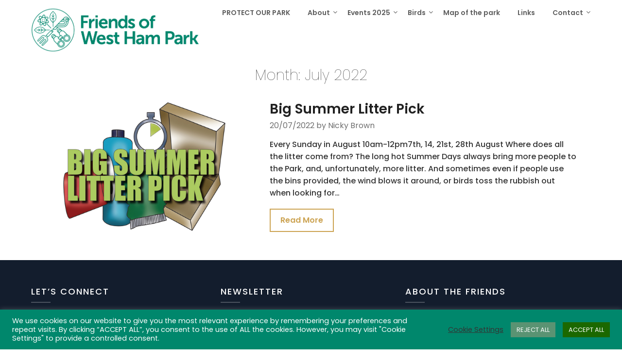

--- FILE ---
content_type: text/html; charset=UTF-8
request_url: https://friendsofwesthampark.co.uk/2022/07/
body_size: 11974
content:
<!doctype html>
<html lang="en-GB">
<head>
	<meta charset="UTF-8">
	<meta name="viewport" content="width=device-width, initial-scale=1">
	<link rel="profile" href="https://gmpg.org/xfn/11">
	<meta name='robots' content='noindex, follow' />

	<!-- This site is optimized with the Yoast SEO plugin v16.3 - https://yoast.com/wordpress/plugins/seo/ -->
	<title>July 2022 - Friends of West Ham Park</title>
	<meta property="og:locale" content="en_GB" />
	<meta property="og:type" content="website" />
	<meta property="og:title" content="July 2022 - Friends of West Ham Park" />
	<meta property="og:url" content="https://friendsofwesthampark.co.uk/2022/07/" />
	<meta property="og:site_name" content="Friends of West Ham Park" />
	<meta property="og:image" content="https://friendsofwesthampark.co.uk/wp-content/uploads/2021/05/wren.jpg" />
	<meta property="og:image:width" content="2500" />
	<meta property="og:image:height" content="1120" />
	<meta name="twitter:card" content="summary_large_image" />
	<script type="application/ld+json" class="yoast-schema-graph">{"@context":"https://schema.org","@graph":[{"@type":"Organization","@id":"https://friendsofwesthampark.co.uk/#organization","name":"Friends of West Ham Park","url":"https://friendsofwesthampark.co.uk/","sameAs":["https://www.facebook.com/FriendsOfWestHamPark","https://www.instagram.com/fwhp_e9/"],"logo":{"@type":"ImageObject","@id":"https://friendsofwesthampark.co.uk/#logo","inLanguage":"en-GB","url":"https://friendsofwesthampark.co.uk/wp-content/uploads/2021/05/FWHP-logo-wide-green-website-2.png","contentUrl":"https://friendsofwesthampark.co.uk/wp-content/uploads/2021/05/FWHP-logo-wide-green-website-2.png","width":725,"height":203,"caption":"Friends of West Ham Park"},"image":{"@id":"https://friendsofwesthampark.co.uk/#logo"}},{"@type":"WebSite","@id":"https://friendsofwesthampark.co.uk/#website","url":"https://friendsofwesthampark.co.uk/","name":"Friends of West Ham Park","description":"","publisher":{"@id":"https://friendsofwesthampark.co.uk/#organization"},"potentialAction":[{"@type":"SearchAction","target":"https://friendsofwesthampark.co.uk/?s={search_term_string}","query-input":"required name=search_term_string"}],"inLanguage":"en-GB"},{"@type":"CollectionPage","@id":"https://friendsofwesthampark.co.uk/2022/07/#webpage","url":"https://friendsofwesthampark.co.uk/2022/07/","name":"July 2022 - Friends of West Ham Park","isPartOf":{"@id":"https://friendsofwesthampark.co.uk/#website"},"breadcrumb":{"@id":"https://friendsofwesthampark.co.uk/2022/07/#breadcrumb"},"inLanguage":"en-GB","potentialAction":[{"@type":"ReadAction","target":["https://friendsofwesthampark.co.uk/2022/07/"]}]},{"@type":"BreadcrumbList","@id":"https://friendsofwesthampark.co.uk/2022/07/#breadcrumb","itemListElement":[{"@type":"ListItem","position":1,"item":{"@type":"WebPage","@id":"https://friendsofwesthampark.co.uk/","url":"https://friendsofwesthampark.co.uk/","name":"Home"}},{"@type":"ListItem","position":2,"item":{"@id":"https://friendsofwesthampark.co.uk/2022/07/#webpage"}}]}]}</script>
	<!-- / Yoast SEO plugin. -->


<link rel='dns-prefetch' href='//www.googletagmanager.com' />
<link rel='dns-prefetch' href='//fonts.googleapis.com' />
<link rel='dns-prefetch' href='//s.w.org' />
<link rel="alternate" type="application/rss+xml" title="Friends of West Ham Park &raquo; Feed" href="https://friendsofwesthampark.co.uk/feed/" />
<link rel="alternate" type="application/rss+xml" title="Friends of West Ham Park &raquo; Comments Feed" href="https://friendsofwesthampark.co.uk/comments/feed/" />
		<script type="text/javascript">
			window._wpemojiSettings = {"baseUrl":"https:\/\/s.w.org\/images\/core\/emoji\/13.0.1\/72x72\/","ext":".png","svgUrl":"https:\/\/s.w.org\/images\/core\/emoji\/13.0.1\/svg\/","svgExt":".svg","source":{"concatemoji":"https:\/\/friendsofwesthampark.co.uk\/wp-includes\/js\/wp-emoji-release.min.js?ver=5.7.14"}};
			!function(e,a,t){var n,r,o,i=a.createElement("canvas"),p=i.getContext&&i.getContext("2d");function s(e,t){var a=String.fromCharCode;p.clearRect(0,0,i.width,i.height),p.fillText(a.apply(this,e),0,0);e=i.toDataURL();return p.clearRect(0,0,i.width,i.height),p.fillText(a.apply(this,t),0,0),e===i.toDataURL()}function c(e){var t=a.createElement("script");t.src=e,t.defer=t.type="text/javascript",a.getElementsByTagName("head")[0].appendChild(t)}for(o=Array("flag","emoji"),t.supports={everything:!0,everythingExceptFlag:!0},r=0;r<o.length;r++)t.supports[o[r]]=function(e){if(!p||!p.fillText)return!1;switch(p.textBaseline="top",p.font="600 32px Arial",e){case"flag":return s([127987,65039,8205,9895,65039],[127987,65039,8203,9895,65039])?!1:!s([55356,56826,55356,56819],[55356,56826,8203,55356,56819])&&!s([55356,57332,56128,56423,56128,56418,56128,56421,56128,56430,56128,56423,56128,56447],[55356,57332,8203,56128,56423,8203,56128,56418,8203,56128,56421,8203,56128,56430,8203,56128,56423,8203,56128,56447]);case"emoji":return!s([55357,56424,8205,55356,57212],[55357,56424,8203,55356,57212])}return!1}(o[r]),t.supports.everything=t.supports.everything&&t.supports[o[r]],"flag"!==o[r]&&(t.supports.everythingExceptFlag=t.supports.everythingExceptFlag&&t.supports[o[r]]);t.supports.everythingExceptFlag=t.supports.everythingExceptFlag&&!t.supports.flag,t.DOMReady=!1,t.readyCallback=function(){t.DOMReady=!0},t.supports.everything||(n=function(){t.readyCallback()},a.addEventListener?(a.addEventListener("DOMContentLoaded",n,!1),e.addEventListener("load",n,!1)):(e.attachEvent("onload",n),a.attachEvent("onreadystatechange",function(){"complete"===a.readyState&&t.readyCallback()})),(n=t.source||{}).concatemoji?c(n.concatemoji):n.wpemoji&&n.twemoji&&(c(n.twemoji),c(n.wpemoji)))}(window,document,window._wpemojiSettings);
		</script>
		<style type="text/css">
img.wp-smiley,
img.emoji {
	display: inline !important;
	border: none !important;
	box-shadow: none !important;
	height: 1em !important;
	width: 1em !important;
	margin: 0 .07em !important;
	vertical-align: -0.1em !important;
	background: none !important;
	padding: 0 !important;
}
</style>
	<link rel='stylesheet' id='wp-block-library-css'  href='https://friendsofwesthampark.co.uk/wp-includes/css/dist/block-library/style.min.css?ver=5.7.14' type='text/css' media='all' />
<link rel='stylesheet' id='cookie-law-info-css'  href='https://friendsofwesthampark.co.uk/wp-content/plugins/cookie-law-info/public/css/cookie-law-info-public.css?ver=2.0.2' type='text/css' media='all' />
<link rel='stylesheet' id='cookie-law-info-gdpr-css'  href='https://friendsofwesthampark.co.uk/wp-content/plugins/cookie-law-info/public/css/cookie-law-info-gdpr.css?ver=2.0.2' type='text/css' media='all' />
<link rel='stylesheet' id='tt-easy-google-fonts-css'  href='https://fonts.googleapis.com/css?family=Poppins%3A500%2C100&#038;subset=latin%2Call&#038;ver=5.7.14' type='text/css' media='all' />
<link rel='stylesheet' id='influencers-blog-parent-style-css'  href='https://friendsofwesthampark.co.uk/wp-content/themes/draftly/style.css?ver=5.7.14' type='text/css' media='all' />
<link rel='stylesheet' id='influencers-blog-google-fonts-css'  href='//fonts.googleapis.com/css?family=Poppins%3A400%2C500%2C600&#038;ver=5.7.14' type='text/css' media='all' />
<link rel='stylesheet' id='font-awesome-css'  href='https://friendsofwesthampark.co.uk/wp-content/themes/draftly/css/font-awesome.min.css?ver=5.7.14' type='text/css' media='all' />
<link rel='stylesheet' id='draftly-style-css'  href='https://friendsofwesthampark.co.uk/wp-content/themes/influencers-blog/style.css?ver=5.7.14' type='text/css' media='all' />
<link rel='stylesheet' id='draftly-google-fonts-css'  href='//fonts.googleapis.com/css?family=Lato%3A300%2C400%2C700&#038;ver=5.7.14' type='text/css' media='all' />
<script type='text/javascript' src='https://friendsofwesthampark.co.uk/wp-includes/js/jquery/jquery.min.js?ver=3.5.1' id='jquery-core-js'></script>
<script type='text/javascript' src='https://friendsofwesthampark.co.uk/wp-includes/js/jquery/jquery-migrate.min.js?ver=3.3.2' id='jquery-migrate-js'></script>
<script type='text/javascript' id='cookie-law-info-js-extra'>
/* <![CDATA[ */
var Cli_Data = {"nn_cookie_ids":[],"cookielist":[],"non_necessary_cookies":[],"ccpaEnabled":"","ccpaRegionBased":"","ccpaBarEnabled":"","strictlyEnabled":["necessary","obligatoire"],"ccpaType":"gdpr","js_blocking":"1","custom_integration":"","triggerDomRefresh":"","secure_cookies":""};
var cli_cookiebar_settings = {"animate_speed_hide":"500","animate_speed_show":"500","background":"#00876c","border":"#b1a6a6c2","border_on":"","button_1_button_colour":"#000000","button_1_button_hover":"#000000","button_1_link_colour":"#fff","button_1_as_button":"1","button_1_new_win":"","button_2_button_colour":"#333","button_2_button_hover":"#292929","button_2_link_colour":"#444","button_2_as_button":"","button_2_hidebar":"","button_3_button_colour":"#5a9373","button_3_button_hover":"#48765c","button_3_link_colour":"#ffffff","button_3_as_button":"1","button_3_new_win":"","button_4_button_colour":"#000","button_4_button_hover":"#000000","button_4_link_colour":"#333333","button_4_as_button":"","button_7_button_colour":"#1b6800","button_7_button_hover":"#165300","button_7_link_colour":"#fff","button_7_as_button":"1","button_7_new_win":"","font_family":"inherit","header_fix":"","notify_animate_hide":"1","notify_animate_show":"1","notify_div_id":"#cookie-law-info-bar","notify_position_horizontal":"right","notify_position_vertical":"bottom","scroll_close":"","scroll_close_reload":"","accept_close_reload":"","reject_close_reload":"","showagain_tab":"","showagain_background":"#fff","showagain_border":"#000","showagain_div_id":"#cookie-law-info-again","showagain_x_position":"100px","text":"#ffffff","show_once_yn":"","show_once":"10000","logging_on":"","as_popup":"","popup_overlay":"1","bar_heading_text":"","cookie_bar_as":"banner","popup_showagain_position":"bottom-right","widget_position":"left"};
var log_object = {"ajax_url":"https:\/\/friendsofwesthampark.co.uk\/wp-admin\/admin-ajax.php"};
/* ]]> */
</script>
<script type='text/javascript' src='https://friendsofwesthampark.co.uk/wp-content/plugins/cookie-law-info/public/js/cookie-law-info-public.js?ver=2.0.2' id='cookie-law-info-js'></script>
<script type='text/javascript' src='https://www.googletagmanager.com/gtag/js?id=UA-192603887-1' id='google_gtagjs-js' async></script>
<script type='text/javascript' id='google_gtagjs-js-after'>
window.dataLayer = window.dataLayer || [];function gtag(){dataLayer.push(arguments);}
gtag('set', 'linker', {"domains":["friendsofwesthampark.co.uk"]} );
gtag("js", new Date());
gtag("set", "developer_id.dZTNiMT", true);
gtag("config", "UA-192603887-1", {"anonymize_ip":true});
</script>
<link rel="https://api.w.org/" href="https://friendsofwesthampark.co.uk/wp-json/" /><link rel="EditURI" type="application/rsd+xml" title="RSD" href="https://friendsofwesthampark.co.uk/xmlrpc.php?rsd" />
<link rel="wlwmanifest" type="application/wlwmanifest+xml" href="https://friendsofwesthampark.co.uk/wp-includes/wlwmanifest.xml" /> 
<meta name="generator" content="WordPress 5.7.14" />
<meta name="generator" content="Site Kit by Google 1.33.0" />
		<style type="text/css">
		body, .site, .swidgets-wrap h3, .post-data-text { background: ; }
		.site-title a, .site-description { color: ; }
		.sheader { background-color:  !important; }
		.main-navigation ul li a, .main-navigation ul li .sub-arrow, .super-menu .toggle-mobile-menu,.toggle-mobile-menu:before, .mobile-menu-active .smenu-hide { color: ; }
		#smobile-menu.show .main-navigation ul ul.children.active, #smobile-menu.show .main-navigation ul ul.sub-menu.active, #smobile-menu.show .main-navigation ul li, .smenu-hide.toggle-mobile-menu.menu-toggle, #smobile-menu.show .main-navigation ul li, .primary-menu ul li ul.children li, .primary-menu ul li ul.sub-menu li, .primary-menu .pmenu, .super-menu { border-color: ; border-bottom-color: ; }
		#secondary .widget h3, #secondary .widget h3 a, #secondary .widget h4, #secondary .widget h1, #secondary .widget h2, #secondary .widget h5, #secondary .widget h6, #secondary .widget h4 a { color: ; }
		#secondary .widget a, #secondary a, #secondary .widget li a , #secondary span.sub-arrow{ color: ; }
		#secondary, #secondary .widget, #secondary .widget p, #secondary .widget li, .widget time.rpwe-time.published { color: ; }
		#secondary .swidgets-wrap, #secondary .widget ul li, .featured-sidebar .search-field, #secondary .sidebar-headline-wrapper { border-color: ; }
		.site-info, .footer-column-three input.search-submit, .footer-column-three p, .footer-column-three li, .footer-column-three td, .footer-column-three th, .footer-column-three caption { color: #afafaf; }
		.footer-column-three h3, .footer-column-three h4, .footer-column-three h5, .footer-column-three h6, .footer-column-three h1, .footer-column-three h2, .footer-column-three h4, .footer-column-three h3 a { color: ; }
		.footer-column-three a, .footer-column-three li a, .footer-column-three .widget a, .footer-column-three .sub-arrow { color: ; }
		.footer-column-three h3:after { background: ; }
		.site-info, .widget ul li, .footer-column-three input.search-field, .footer-column-three input.search-submit { border-color: ; }
		.site-footer { background-color: ; }
		.content-wrapper h2.entry-title a, .content-wrapper h2.entry-title a:hover, .content-wrapper h2.entry-title a:active, .content-wrapper h2.entry-title a:focus, .archive .page-header h1, .blogposts-list h2 a, .blogposts-list h2 a:hover, .blogposts-list h2 a:active, .search-results h1.page-title { color: ; }
		.blogposts-list .post-data-text, .blogposts-list .post-data-text a, .blogposts-list .content-wrapper .post-data-text *{ color: ; }
		.blogposts-list p { color: ; }
		.page-numbers li a, .blogposts-list .blogpost-button, a.continuereading, .page-numbers.current, span.page-numbers.dots { background: ; }
		.page-numbers li a, .blogposts-list .blogpost-button, span.page-numbers.dots, .page-numbers.current, .page-numbers li a:hover, a.continuereading { color: ; }
		.archive .page-header h1, .search-results h1.page-title, .blogposts-list.fbox, span.page-numbers.dots, .page-numbers li a, .page-numbers.current { border-color: ; }
		.blogposts-list .post-data-divider { background: ; }
		.page .comments-area .comment-author, .page .comments-area .comment-author a, .page .comments-area .comments-title, .page .content-area h1, .page .content-area h2, .page .content-area h3, .page .content-area h4, .page .content-area h5, .page .content-area h6, .page .content-area th, .single  .comments-area .comment-author, .single .comments-area .comment-author a, .single .comments-area .comments-title, .single .content-area h1, .single .content-area h2, .single .content-area h3, .single .content-area h4, .single .content-area h5, .single .content-area h6, .single .content-area th, .search-no-results h1, .error404 h1 { color: #00876c; }
		.single .post-data-text, .page .post-data-text, .page .post-data-text a, .single .post-data-text a, .comments-area .comment-meta .comment-metadata a, .single .post-data-text * { color: ; }
		.page .content-area p, .page article, .page .content-area table, .page .content-area dd, .page .content-area dt, .page .content-area address, .page .content-area .entry-content, .page .content-area li, .page .content-area ol, .single .content-area p, .single article, .single .content-area table, .single .content-area dd, .single .content-area dt, .single .content-area address, .single .entry-content, .single .content-area li, .single .content-area ol, .search-no-results .page-content p { color: ; }
		.single .entry-content a, .page .entry-content a, .comment-content a, .comments-area .reply a, .logged-in-as a, .comments-area .comment-respond a { color: ; }
		.single-post-nav a, .comments-area p.form-submit input { background: ; }
		.error404 .page-content p, .error404 input.search-submit, .search-no-results input.search-submit { color: ; }
		.page .comments-area, .page article.fbox, .page article tr, .page .comments-area ol.comment-list ol.children li, .page .comments-area ol.comment-list .comment, .single .comments-area, .single article.fbox, .single article tr, .comments-area ol.comment-list ol.children li, .comments-area ol.comment-list .comment, .error404 main#main, .error404 .search-form label, .search-no-results .search-form label, .error404 input.search-submit, .search-no-results input.search-submit, .error404 main#main, .search-no-results section.fbox.no-results.not-found{ border-color: ; }
		.single .post-data-divider, .page .post-data-divider { background: ; }
		.single-post-nav a, .single .comments-area p.form-submit input, .page .comments-area p.form-submit input { color: ; }
		.bottom-header-wrapper { padding-top: px; }
		.bottom-header-wrapper { padding-bottom: px; }
		.bottom-header-wrapper { background: ; }
		.bottom-header-wrapper *, .bottom-header-wrapper a{ color: ; }
		.bottom-header-wrapper *{ fill: ; }
		.header-widget a, .header-widget li a, .header-widget i.fa { color: ; }
		.header-widget, .header-widget p, .header-widget li, .header-widget .textwidget { color: ; }
		.header-widget .widget-title, .header-widget h1, .header-widget h3, .header-widget h2, .header-widget h4, .header-widget h5, .header-widget h6{ color: ; }
		.header-widget.swidgets-wrap, .header-widget ul li, .header-widget .search-field { border-color: ; }
		.bottom-header-title, .bottom-header-paragraph, .readmore-header a { color: ; }
		.readmore-header svg { fill: ; }
		#secondary .widget-title-lines:after, #secondary .widget-title-lines:before { background: ; }
		.header-widgets-wrapper{ background: ; }
		.top-nav-wrapper, .primary-menu .pmenu, .super-menu, #smobile-menu, .primary-menu ul li ul.children, .primary-menu ul li ul.sub-menu { background-color: ; }
		#secondary .swidgets-wrap{ background: ; }
		#secondary .swidget { border-color: ; }
		.archive article.fbox, .search-results article.fbox, .blog article.fbox { background: ; }
		.comments-area, .single article.fbox, .page article.fbox { background: ; }
.read-more-blogfeed a{ color: ; }



				aside#secondary {display:none;}
		.featured-content {width:100%;margin-right:0;max-width:100%;}
		.bottom-header-text {display:none;}
		</style>
				<style type="text/css">


	.site-title a,
		.site-description,
		.logofont {
			color: #fff;
		}

	
		https://friendsofwesthampark.co.uk/wp-content/uploads/2021/05/Leaves-2021-05-04-17.06.53-copy.jpg"
				.site-title a,
		.site-description {
			color: #fff;
		}
				</style>
		<link rel="icon" href="https://friendsofwesthampark.co.uk/wp-content/uploads/2021/05/cropped-FWHP-logo-round-green-32x32.png" sizes="32x32" />
<link rel="icon" href="https://friendsofwesthampark.co.uk/wp-content/uploads/2021/05/cropped-FWHP-logo-round-green-192x192.png" sizes="192x192" />
<link rel="apple-touch-icon" href="https://friendsofwesthampark.co.uk/wp-content/uploads/2021/05/cropped-FWHP-logo-round-green-180x180.png" />
<meta name="msapplication-TileImage" content="https://friendsofwesthampark.co.uk/wp-content/uploads/2021/05/cropped-FWHP-logo-round-green-270x270.png" />
<style id="tt-easy-google-font-styles" type="text/css">p { font-family: 'Poppins'; font-style: normal; font-weight: 500; }
h1 { font-family: 'Poppins'; font-style: normal; font-weight: 100; }
h2 { font-family: 'Poppins'; font-style: normal; font-weight: 100; }
h3 { font-family: 'Poppins'; font-style: normal; font-weight: 100; }
h4 { font-family: 'Poppins'; font-style: normal; font-weight: 100; }
h5 { font-family: 'Poppins'; font-style: normal; font-weight: 100; }
h6 { font-family: 'Poppins'; font-style: normal; font-weight: 100; }
</style>
		<style type="text/css">
						.blogposts-list .content-wrapper span.post-author-info{ color: ; }

			body, .site, .swidgets-wrap h3, .post-data-text { background: ; }
			.site-title a, .site-description { color: ; }
			.sheader { background-color:  !important; }
			.main-navigation ul li a, .main-navigation ul li .sub-arrow, .super-menu .toggle-mobile-menu,.toggle-mobile-menu:before, .mobile-menu-active .smenu-hide { color: ; }
			#smobile-menu.show .main-navigation ul ul.children.active, #smobile-menu.show .main-navigation ul ul.sub-menu.active, #smobile-menu.show .main-navigation ul li, .smenu-hide.toggle-mobile-menu.menu-toggle, #smobile-menu.show .main-navigation ul li, .primary-menu ul li ul.children li, .primary-menu ul li ul.sub-menu li, .primary-menu .pmenu, .super-menu { border-color: ; border-bottom-color: ; }
			#secondary .widget h3, #secondary .widget h3 a, #secondary .widget h4, #secondary .widget h1, #secondary .widget h2, #secondary .widget h5, #secondary .widget h6, #secondary .widget h4 a { color: ; }
			#secondary .widget a, #secondary a, #secondary .widget li a , #secondary span.sub-arrow{ color: ; }
			#secondary, #secondary .widget, #secondary .widget p, #secondary .widget li, .widget time.rpwe-time.published { color: ; }
			#secondary .swidgets-wrap, #secondary .widget ul li, .featured-sidebar .search-field, #secondary .sidebar-headline-wrapper { border-color: ; }
			.site-info, .footer-column-three input.search-submit, .footer-column-three p, .footer-column-three li, .footer-column-three td, .footer-column-three th, .footer-column-three caption { color: #afafaf; }
			.footer-column-three h3, .footer-column-three h4, .footer-column-three h5, .footer-column-three h6, .footer-column-three h1, .footer-column-three h2, .footer-column-three h4, .footer-column-three h3 a { color: ; }
			.footer-column-three a, .footer-column-three li a, .footer-column-three .widget a, .footer-column-three .sub-arrow { color: ; }
			.footer-column-three h3:after { background: ; }
			.site-info, .widget ul li, .footer-column-three input.search-field, .footer-column-three input.search-submit { border-color: ; }
			.site-footer { background-color: ; }
			.content-wrapper h2.entry-title a, .content-wrapper h2.entry-title a:hover, .content-wrapper h2.entry-title a:active, .content-wrapper h2.entry-title a:focus, .archive .page-header h1, .blogposts-list h2 a, .blogposts-list h2 a:hover, .blogposts-list h2 a:active, .search-results h1.page-title { color: ; }
			.blogposts-list .post-data-text, .blogposts-list .post-data-text a, .blogposts-list .content-wrapper .post-data-text *{ color: ; }
			.blogposts-list p { color: ; }
			.page-numbers li a, .blogposts-list .blogpost-button, a.continuereading, .page-numbers.current, span.page-numbers.dots { background: ; }
			.page-numbers li a, .blogposts-list .blogpost-button, span.page-numbers.dots, .page-numbers.current, .page-numbers li a:hover, a.continuereading { color: ; }
			.archive .page-header h1, .search-results h1.page-title, .blogposts-list.fbox, span.page-numbers.dots, .page-numbers li a, .page-numbers.current { border-color: ; }
			.blogposts-list .post-data-divider { background: ; }
			.page .comments-area .comment-author, .page .comments-area .comment-author a, .page .comments-area .comments-title, .page .content-area h1, .page .content-area h2, .page .content-area h3, .page .content-area h4, .page .content-area h5, .page .content-area h6, .page .content-area th, .single  .comments-area .comment-author, .single .comments-area .comment-author a, .single .comments-area .comments-title, .single .content-area h1, .single .content-area h2, .single .content-area h3, .single .content-area h4, .single .content-area h5, .single .content-area h6, .single .content-area th, .search-no-results h1, .error404 h1 { color: #00876c; }
			.single .post-data-text, .page .post-data-text, .page .post-data-text a, .single .post-data-text a, .comments-area .comment-meta .comment-metadata a, .single .post-data-text * { color: ; }
			.page .content-area p, .page article, .page .content-area table, .page .content-area dd, .page .content-area dt, .page .content-area address, .page .content-area .entry-content, .page .content-area li, .page .content-area ol, .single .content-area p, .single article, .single .content-area table, .single .content-area dd, .single .content-area dt, .single .content-area address, .single .entry-content, .single .content-area li, .single .content-area ol, .search-no-results .page-content p { color: ; }
			.single .entry-content a, .page .entry-content a, .comment-content a, .comments-area .reply a, .logged-in-as a, .comments-area .comment-respond a { color: ; }
			.comments-area p.form-submit input { background: ; }
			.error404 .page-content p, .error404 input.search-submit, .search-no-results input.search-submit { color: ; }
			.page .comments-area, .page article.fbox, .page article tr, .page .comments-area ol.comment-list ol.children li, .page .comments-area ol.comment-list .comment, .single .comments-area, .single article.fbox, .single article tr, .comments-area ol.comment-list ol.children li, .comments-area ol.comment-list .comment, .error404 main#main, .error404 .search-form label, .search-no-results .search-form label, .error404 input.search-submit, .search-no-results input.search-submit, .error404 main#main, .search-no-results section.fbox.no-results.not-found{ border-color: ; }
			.single .post-data-divider, .page .post-data-divider { background: ; }
			.single .comments-area p.form-submit input, .page .comments-area p.form-submit input { color: ; }
			.bottom-header-wrapper { padding-top: px; }
			.bottom-header-wrapper { padding-bottom: px; }
			.bottom-header-wrapper { background: ; }
			.bottom-header-wrapper *, .bottom-header-wrapper a{ color: ; }
			.bottom-header-wrapper *{ fill: ; }
			.header-widget a, .header-widget li a, .header-widget i.fa { color: ; }
			.header-widget, .header-widget p, .header-widget li, .header-widget .textwidget { color: ; }
			.header-widget .widget-title, .header-widget h1, .header-widget h3, .header-widget h2, .header-widget h4, .header-widget h5, .header-widget h6{ color: ; }
			.header-widget.swidgets-wrap, .header-widget ul li, .header-widget .search-field { border-color: ; }
			.bottom-header-title, .bottom-header-paragraph, .readmore-header a { color: #fff; }
			.readmore-header svg { fill: #fff; }
			#secondary .widget-title-lines:after, #secondary .widget-title-lines:before { background: ; }
			.header-widgets-wrapper{ background: ; }
			.top-nav-wrapper, .primary-menu .pmenu, .super-menu, #smobile-menu, .primary-menu ul li ul.children, .primary-menu ul li ul.sub-menu { background-color: ; }
			#secondary .swidgets-wrap{ background: ; }
			#secondary .swidget { border-color: ; }
			.archive article.fbox, .search-results article.fbox, .blog article.fbox { background: ; }
			.comments-area, .single article.fbox, .page article.fbox { background: ; }
			.read-more-blogfeed a{ color: ; }
							aside#secondary {display:none;}
				.featured-content {width:100%;margin-right:0;max-width:100%;}
										.bottom-header-text {display:none;}
					</style>
	</head>

<body class="archive date wp-custom-logo hfeed header-image">
	<div id="page" class="site">


		

		<!--Nav start-->
		<header id="masthead" class="sheader site-header clearfix">
			<nav id="primary-site-navigation" class="primary-menu main-navigation clearfix">

				<a href="#" id="pull" class="smenu-hide toggle-mobile-menu menu-toggle" aria-controls="secondary-menu" aria-expanded="false">Menu</a>
				<div class="top-nav-wrapper">
					<div class="content-wrap">
						<div class="logo-container"> 

															<a href="https://friendsofwesthampark.co.uk/" class="custom-logo-link" rel="home"><img width="725" height="203" src="https://friendsofwesthampark.co.uk/wp-content/uploads/2021/05/FWHP-logo-wide-green-website-2.png" class="custom-logo" alt="Friends of West Ham Park" srcset="https://friendsofwesthampark.co.uk/wp-content/uploads/2021/05/FWHP-logo-wide-green-website-2.png 725w, https://friendsofwesthampark.co.uk/wp-content/uploads/2021/05/FWHP-logo-wide-green-website-2-300x84.png 300w" sizes="(max-width: 725px) 100vw, 725px" /></a>													</div>
						<div class="center-main-menu">
							<div class="menu-menu-1-container"><ul id="primary-menu" class="pmenu"><li id="menu-item-600" class="menu-item menu-item-type-post_type menu-item-object-page menu-item-600"><a href="https://friendsofwesthampark.co.uk/protect-our-park/">PROTECT OUR PARK</a></li>
<li id="menu-item-54" class="menu-item menu-item-type-post_type menu-item-object-page menu-item-has-children menu-item-54"><a href="https://friendsofwesthampark.co.uk/about-the-friends/">About</a>
<ul class="sub-menu">
	<li id="menu-item-84" class="menu-item menu-item-type-post_type menu-item-object-page menu-item-has-children menu-item-84"><a href="https://friendsofwesthampark.co.uk/friends-meetings/">Friends’ meetings</a>
	<ul class="sub-menu">
		<li id="menu-item-351" class="menu-item menu-item-type-post_type menu-item-object-page menu-item-351"><a href="https://friendsofwesthampark.co.uk/thursday-25th-march-2021/">Minutes from our latest Meeting</a></li>
		<li id="menu-item-362" class="menu-item menu-item-type-post_type menu-item-object-page menu-item-362"><a href="https://friendsofwesthampark.co.uk/minutes-from-previous-meetings/">Minutes from Previous Meetings</a></li>
	</ul>
</li>
	<li id="menu-item-62" class="menu-item menu-item-type-post_type menu-item-object-page menu-item-62"><a href="https://friendsofwesthampark.co.uk/join-the-friends/">Join the Friends</a></li>
	<li id="menu-item-476" class="menu-item menu-item-type-post_type menu-item-object-page menu-item-476"><a href="https://friendsofwesthampark.co.uk/constitution-v2/">Constitution</a></li>
</ul>
</li>
<li id="menu-item-71" class="menu-item menu-item-type-post_type menu-item-object-page menu-item-has-children menu-item-71"><a href="https://friendsofwesthampark.co.uk/events/">Events 2025</a>
<ul class="sub-menu">
	<li id="menu-item-83" class="menu-item menu-item-type-post_type menu-item-object-page menu-item-83"><a href="https://friendsofwesthampark.co.uk/dr-fothergills-exhibition/">Dr Fothergill’s exhibition</a></li>
	<li id="menu-item-313" class="menu-item menu-item-type-post_type menu-item-object-page menu-item-313"><a href="https://friendsofwesthampark.co.uk/bat-walks/">Bat Walks</a></li>
	<li id="menu-item-333" class="menu-item menu-item-type-post_type menu-item-object-page menu-item-333"><a href="https://friendsofwesthampark.co.uk/litter-picking/">Litter Picking</a></li>
	<li id="menu-item-321" class="menu-item menu-item-type-post_type menu-item-object-page menu-item-321"><a href="https://friendsofwesthampark.co.uk/newhams-biggest-leaf-pile/">Newham’s Biggest Leaf Pile</a></li>
	<li id="menu-item-320" class="menu-item menu-item-type-post_type menu-item-object-page menu-item-320"><a href="https://friendsofwesthampark.co.uk/park-in-the-dark/">Park in the Dark</a></li>
	<li id="menu-item-334" class="menu-item menu-item-type-post_type menu-item-object-page menu-item-334"><a href="https://friendsofwesthampark.co.uk/vegetable-garden/">Vegetable Garden</a></li>
	<li id="menu-item-325" class="menu-item menu-item-type-post_type menu-item-object-page menu-item-325"><a href="https://friendsofwesthampark.co.uk/star-gazing/">Space Exploration Weekend</a></li>
</ul>
</li>
<li id="menu-item-70" class="menu-item menu-item-type-post_type menu-item-object-page menu-item-has-children menu-item-70"><a href="https://friendsofwesthampark.co.uk/wildlife-and-flora/">Birds</a>
<ul class="sub-menu">
	<li id="menu-item-98" class="menu-item menu-item-type-post_type menu-item-object-page menu-item-98"><a href="https://friendsofwesthampark.co.uk/bird-surveys/">Bird surveys</a></li>
	<li id="menu-item-97" class="menu-item menu-item-type-post_type menu-item-object-page menu-item-97"><a href="https://friendsofwesthampark.co.uk/bird-population-trends-2019/">Bird survey annual report 2023</a></li>
	<li id="menu-item-96" class="menu-item menu-item-type-post_type menu-item-object-page menu-item-96"><a href="https://friendsofwesthampark.co.uk/bird-population-trends-2018/">Bird population trends – January 2020</a></li>
	<li id="menu-item-95" class="menu-item menu-item-type-post_type menu-item-object-page menu-item-95"><a href="https://friendsofwesthampark.co.uk/bird-survey-report-archive/">Bird survey report archive</a></li>
</ul>
</li>
<li id="menu-item-57" class="menu-item menu-item-type-post_type menu-item-object-page menu-item-57"><a href="https://friendsofwesthampark.co.uk/map-of-the-park/">Map of the park</a></li>
<li id="menu-item-76" class="menu-item menu-item-type-post_type menu-item-object-page menu-item-76"><a href="https://friendsofwesthampark.co.uk/links/">Links</a></li>
<li id="menu-item-55" class="menu-item menu-item-type-post_type menu-item-object-page menu-item-has-children menu-item-55"><a href="https://friendsofwesthampark.co.uk/contact/">Contact</a>
<ul class="sub-menu">
	<li id="menu-item-251" class="menu-item menu-item-type-post_type menu-item-object-page menu-item-251"><a href="https://friendsofwesthampark.co.uk/contact/newsletter/">Newsletter</a></li>
</ul>
</li>
</ul></div>							</div>
						</div>
					</div>
				</nav>

				<div class="super-menu clearfix">
					<div class="super-menu-inner">
						<a href="#" id="pull" class="toggle-mobile-menu menu-toggle" aria-controls="secondary-menu" aria-expanded="false">

															<a href="https://friendsofwesthampark.co.uk/" class="custom-logo-link" rel="home"><img width="725" height="203" src="https://friendsofwesthampark.co.uk/wp-content/uploads/2021/05/FWHP-logo-wide-green-website-2.png" class="custom-logo" alt="Friends of West Ham Park" srcset="https://friendsofwesthampark.co.uk/wp-content/uploads/2021/05/FWHP-logo-wide-green-website-2.png 725w, https://friendsofwesthampark.co.uk/wp-content/uploads/2021/05/FWHP-logo-wide-green-website-2-300x84.png 300w" sizes="(max-width: 725px) 100vw, 725px" /></a>													</a>
					</div>
				</div>
				<div id="mobile-menu-overlay"></div>
			</header>
			<!--Nav end-->


													
													
			<div id="content" class="site-content clearfix">
				<div class="content-wrap">

	<div id="primary" class="featured-content content-area">
		<main id="main" class="site-main all-blog-articles">

		
			<header class="fbox page-header">
				<h1 class="page-title">Month: <span>July 2022</span></h1>			</header><!-- .page-header -->

			
<article id="post-966" class="posts-entry fbox blogposts-list post-966 post type-post status-publish format-standard has-post-thumbnail hentry category-news">
			<div class="featured-img-box">
			<a href="https://friendsofwesthampark.co.uk/big-summer-litter-pick/" class="featured-thumbnail" rel="bookmark">
				<div class="featured-thumbnail-inner" style="background-image:url(https://friendsofwesthampark.co.uk/wp-content/uploads/2022/07/BigSummerLitterPickBanner.jpg);">
				</div>
			</a>
					<div class="content-wrapper">
				<header class="entry-header">
					<h2 class="entry-title"><a href="https://friendsofwesthampark.co.uk/big-summer-litter-pick/" rel="bookmark">Big Summer Litter Pick</a></h2>									</header><!-- .entry-header -->
			<div class="entry-meta">
					<div class="post-data-text">
						<span class="posted-on"><a href="https://friendsofwesthampark.co.uk/big-summer-litter-pick/" rel="bookmark"><time class="entry-date published" datetime="2022-07-20T11:44:30+01:00">20/07/2022</time><time class="updated" datetime="2022-07-20T11:44:31+01:00">20/07/2022</time></a></span><span class="byline"> </span><span class="post-author-info"> by Nicky Brown</span>
					</div>
				</div><!-- .entry-meta -->
				<div class="entry-content">
					<p>Every Sunday in August 10am-12pm7th, 14, 21st, 28th August Where does all the litter come from? The long hot Summer Days always bring more people to the Park, and, unfortunately, more litter. And sometimes even if people use the bins provided, the wind blows it around, or birds toss the rubbish out when looking for&#8230;</p>
						<div class="read-more-blogfeed">
							<a href="https://friendsofwesthampark.co.uk/big-summer-litter-pick/">Read More</a>
						</div>
					</div><!-- .entry-content -->

				</div>
			</div>
		</article><!-- #post-966 -->
<div class="text-center pag-wrapper"></div>
		</main><!-- #main -->
	</div><!-- #primary -->


<aside id="secondary" class="featured-sidebar widget-area">
	<section id="search-2" class="fbox swidgets-wrap widget widget_search"><form role="search" method="get" class="search-form" action="https://friendsofwesthampark.co.uk/">
				<label>
					<span class="screen-reader-text">Search for:</span>
					<input type="search" class="search-field" placeholder="Search &hellip;" value="" name="s" />
				</label>
				<input type="submit" class="search-submit" value="Search" />
			</form></section><section id="categories-2" class="fbox swidgets-wrap widget widget_categories"><div class="sidebar-headline-wrapper"><h4 class="widget-title">Categories</h4></div>
			<ul>
					<li class="cat-item cat-item-2"><a href="https://friendsofwesthampark.co.uk/category/events/">Events</a>
</li>
	<li class="cat-item cat-item-5"><a href="https://friendsofwesthampark.co.uk/category/children/">Family and children</a>
</li>
	<li class="cat-item cat-item-1"><a href="https://friendsofwesthampark.co.uk/category/news/">News</a>
</li>
	<li class="cat-item cat-item-7"><a href="https://friendsofwesthampark.co.uk/category/past-events/">Past events</a>
</li>
	<li class="cat-item cat-item-3"><a href="https://friendsofwesthampark.co.uk/category/volunteering/">Volunteering</a>
</li>
			</ul>

			</section>
		<section id="recent-posts-2" class="fbox swidgets-wrap widget widget_recent_entries">
		<div class="sidebar-headline-wrapper"><h4 class="widget-title">Recent Posts</h4></div>
		<ul>
											<li>
					<a href="https://friendsofwesthampark.co.uk/park-in-the-dark-2/">Park in the Dark</a>
									</li>
											<li>
					<a href="https://friendsofwesthampark.co.uk/thanks-for-all-the-food-bank-donations/">Thanks for all the Food Bank Donations!</a>
									</li>
											<li>
					<a href="https://friendsofwesthampark.co.uk/festive-food-bank/">Festive Food Bank</a>
									</li>
											<li>
					<a href="https://friendsofwesthampark.co.uk/leaf-pile-fun/">Leaf Pile Fun!!</a>
									</li>
											<li>
					<a href="https://friendsofwesthampark.co.uk/16th-november-newhams-biggest-leaf-pile/">16th November! Newham&#8217;s Biggest Leaf Pile!</a>
									</li>
					</ul>

		</section><section id="archives-2" class="fbox swidgets-wrap widget widget_archive"><div class="sidebar-headline-wrapper"><h4 class="widget-title">Archives</h4></div>
			<ul>
					<li><a href='https://friendsofwesthampark.co.uk/2025/11/'>November 2025</a>&nbsp;(5)</li>
	<li><a href='https://friendsofwesthampark.co.uk/2025/09/'>September 2025</a>&nbsp;(1)</li>
	<li><a href='https://friendsofwesthampark.co.uk/2025/08/'>August 2025</a>&nbsp;(2)</li>
	<li><a href='https://friendsofwesthampark.co.uk/2025/07/'>July 2025</a>&nbsp;(1)</li>
	<li><a href='https://friendsofwesthampark.co.uk/2025/05/'>May 2025</a>&nbsp;(2)</li>
	<li><a href='https://friendsofwesthampark.co.uk/2025/04/'>April 2025</a>&nbsp;(2)</li>
	<li><a href='https://friendsofwesthampark.co.uk/2024/08/'>August 2024</a>&nbsp;(1)</li>
	<li><a href='https://friendsofwesthampark.co.uk/2024/05/'>May 2024</a>&nbsp;(1)</li>
	<li><a href='https://friendsofwesthampark.co.uk/2024/04/'>April 2024</a>&nbsp;(1)</li>
	<li><a href='https://friendsofwesthampark.co.uk/2023/08/'>August 2023</a>&nbsp;(1)</li>
	<li><a href='https://friendsofwesthampark.co.uk/2023/03/'>March 2023</a>&nbsp;(2)</li>
	<li><a href='https://friendsofwesthampark.co.uk/2023/01/'>January 2023</a>&nbsp;(1)</li>
	<li><a href='https://friendsofwesthampark.co.uk/2022/11/'>November 2022</a>&nbsp;(3)</li>
	<li><a href='https://friendsofwesthampark.co.uk/2022/09/'>September 2022</a>&nbsp;(1)</li>
	<li><a href='https://friendsofwesthampark.co.uk/2022/08/'>August 2022</a>&nbsp;(1)</li>
	<li><a href='https://friendsofwesthampark.co.uk/2022/07/' aria-current="page">July 2022</a>&nbsp;(1)</li>
	<li><a href='https://friendsofwesthampark.co.uk/2022/06/'>June 2022</a>&nbsp;(1)</li>
	<li><a href='https://friendsofwesthampark.co.uk/2022/05/'>May 2022</a>&nbsp;(2)</li>
	<li><a href='https://friendsofwesthampark.co.uk/2022/04/'>April 2022</a>&nbsp;(1)</li>
	<li><a href='https://friendsofwesthampark.co.uk/2022/03/'>March 2022</a>&nbsp;(1)</li>
	<li><a href='https://friendsofwesthampark.co.uk/2022/01/'>January 2022</a>&nbsp;(2)</li>
	<li><a href='https://friendsofwesthampark.co.uk/2021/12/'>December 2021</a>&nbsp;(1)</li>
	<li><a href='https://friendsofwesthampark.co.uk/2021/10/'>October 2021</a>&nbsp;(1)</li>
	<li><a href='https://friendsofwesthampark.co.uk/2021/08/'>August 2021</a>&nbsp;(2)</li>
	<li><a href='https://friendsofwesthampark.co.uk/2021/07/'>July 2021</a>&nbsp;(2)</li>
	<li><a href='https://friendsofwesthampark.co.uk/2021/06/'>June 2021</a>&nbsp;(1)</li>
	<li><a href='https://friendsofwesthampark.co.uk/2021/05/'>May 2021</a>&nbsp;(1)</li>
	<li><a href='https://friendsofwesthampark.co.uk/2021/04/'>April 2021</a>&nbsp;(2)</li>
			</ul>

			</section></aside><!-- #secondary -->
</div>
</div><!-- #content -->

<footer id="colophon" class="site-footer clearfix">

	<div class="content-wrap">
					<div class="footer-column-wrapper">
				<div class="footer-column-three footer-column-left">
					<section id="text-3" class="fbox widget widget_text"><div class="swidget"><h3 class="widget-title">Let&#8217;s connect</h3></div>			<div class="textwidget"><p><a href="https://www.facebook.com/FriendsOfWestHamPark" target="_blank" rel="noopener">Facebook</a><br />
<a href="https://www.instagram.com/fwhp_e9/" target="_blank" rel="noopener">Instagram</a></p>
<p><a href="https://g.page/westhamparke7?share" target="_blank" rel="noopener">Google map</a></p>
</div>
		</section>				</div>
			
							<div class="footer-column-three footer-column-middle">
					<section id="mc4wp_form_widget-2" class="fbox widget widget_mc4wp_form_widget"><div class="swidget"><h3 class="widget-title">Newsletter</h3></div><script>(function() {
	window.mc4wp = window.mc4wp || {
		listeners: [],
		forms: {
			on: function(evt, cb) {
				window.mc4wp.listeners.push(
					{
						event   : evt,
						callback: cb
					}
				);
			}
		}
	}
})();
</script><!-- Mailchimp for WordPress v4.8.4 - https://wordpress.org/plugins/mailchimp-for-wp/ --><form id="mc4wp-form-1" class="mc4wp-form mc4wp-form-278" method="post" data-id="278" data-name="Newsletter sign up" ><div class="mc4wp-form-fields"><p>

		<input type="email" name="EMAIL" placeholder="Your e-mail address" required />
  <p>  <input type="submit" value="Sign up" />
    </p>

</p></div><label style="display: none !important;">Leave this field empty if you're human: <input type="text" name="_mc4wp_honeypot" value="" tabindex="-1" autocomplete="off" /></label><input type="hidden" name="_mc4wp_timestamp" value="1769209650" /><input type="hidden" name="_mc4wp_form_id" value="278" /><input type="hidden" name="_mc4wp_form_element_id" value="mc4wp-form-1" /><div class="mc4wp-response"></div></form><!-- / Mailchimp for WordPress Plugin --></section>				</div>
			
							<div class="footer-column-three footer-column-right">
					<section id="text-4" class="fbox widget widget_text"><div class="swidget"><h3 class="widget-title">About the Friends</h3></div>			<div class="textwidget"><p>The Friends of West Ham Park are a group of local residents who love and use the park regularly. We wanted to find ways to be more involved in the park&#8217;s present activities and help the park management in the development of its future role in our community.</p>
<p><a href="https://friendsofwesthampark.co.uk/privacy-policy/">Privacy policy and cookies </a></p>
</div>
		</section>				
				</div>
			
		</div>

		<div class="site-info">
		            ©2021 Friends of West Ham Park    		</div><!-- .site-info -->
	</div>



</footer><!-- #colophon -->
</div><!-- #page -->

<div id="smobile-menu" class="mobile-only"></div>
<div id="mobile-menu-overlay"></div>

<!--googleoff: all--><div id="cookie-law-info-bar" data-nosnippet="true"><span><div class="cli-bar-container cli-style-v2"><div class="cli-bar-message">We use cookies on our website to give you the most relevant experience by remembering your preferences and repeat visits. By clicking “ACCEPT ALL”, you consent to the use of ALL the cookies. However, you may visit "Cookie Settings" to provide a controlled consent.</div><div class="cli-bar-btn_container"><a role='button' tabindex='0' class="cli_settings_button" style="margin:0px 10px 0px 5px;" >Cookie Settings</a><a role='button' tabindex='0' id="cookie_action_close_header_reject"  class="medium cli-plugin-button cli-plugin-main-button cookie_action_close_header_reject cli_action_button"  data-cli_action="reject" style="margin:5px 10px 5px 5px;" >REJECT ALL</a><a id="wt-cli-accept-all-btn" tabindex="0" role='button' data-cli_action="accept_all"  class="wt-cli-element medium cli-plugin-button wt-cli-accept-all-btn cookie_action_close_header cli_action_button" >ACCEPT ALL</a></div></div></span></div><div id="cookie-law-info-again" style="display:none;" data-nosnippet="true"><span id="cookie_hdr_showagain">Manage consent</span></div><div class="cli-modal" data-nosnippet="true" id="cliSettingsPopup" tabindex="-1" role="dialog" aria-labelledby="cliSettingsPopup" aria-hidden="true">
  <div class="cli-modal-dialog" role="document">
	<div class="cli-modal-content cli-bar-popup">
	  	<button type="button" class="cli-modal-close" id="cliModalClose">
			<svg class="" viewBox="0 0 24 24"><path d="M19 6.41l-1.41-1.41-5.59 5.59-5.59-5.59-1.41 1.41 5.59 5.59-5.59 5.59 1.41 1.41 5.59-5.59 5.59 5.59 1.41-1.41-5.59-5.59z"></path><path d="M0 0h24v24h-24z" fill="none"></path></svg>
			<span class="wt-cli-sr-only">Close</span>
	  	</button>
	  	<div class="cli-modal-body">
			<div class="cli-container-fluid cli-tab-container">
	<div class="cli-row">
		<div class="cli-col-12 cli-align-items-stretch cli-px-0">
			<div class="cli-privacy-overview">
				<h4>Privacy Overview</h4>				<div class="cli-privacy-content">
					<div class="cli-privacy-content-text">This website uses cookies to improve your experience while you navigate through the website. Out of these, the cookies that are categorized as necessary are stored on your browser as they are essential for the working of basic functionalities of the website. We also use third-party cookies that help us analyze and understand how you use this website. These cookies will be stored in your browser only with your consent. You also have the option to opt-out of these cookies. But opting out of some of these cookies may affect your browsing experience.</div>
				</div>
				<a class="cli-privacy-readmore"  aria-label="Show more" tabindex="0" role="button" data-readmore-text="Show more" data-readless-text="Show less"></a>			</div>
		</div>
		<div class="cli-col-12 cli-align-items-stretch cli-px-0 cli-tab-section-container">
												<div class="cli-tab-section">
						<div class="cli-tab-header">
							<a role="button" tabindex="0" class="cli-nav-link cli-settings-mobile" data-target="necessary" data-toggle="cli-toggle-tab">
								Necessary							</a>
							<div class="wt-cli-necessary-checkbox">
                        <input type="checkbox" class="cli-user-preference-checkbox"  id="wt-cli-checkbox-necessary" data-id="checkbox-necessary" checked="checked"  />
                        <label class="form-check-label" for="wt-cli-checkbox-necessary">Necessary</label>
                    </div>
                    <span class="cli-necessary-caption">Always Enabled</span> 						</div>
						<div class="cli-tab-content">
							<div class="cli-tab-pane cli-fade" data-id="necessary">
								<p>Necessary cookies are absolutely essential for the website to function properly. These cookies ensure basic functionalities and security features of the website, anonymously.
<table class="cookielawinfo-row-cat-table cookielawinfo-winter"><thead><tr><th class="cookielawinfo-column-1">Cookie</th><th class="cookielawinfo-column-3">Duration</th><th class="cookielawinfo-column-4">Description</th></tr></thead><tbody><tr class="cookielawinfo-row"><td class="cookielawinfo-column-1">cookielawinfo-checkbox-analytics</td><td class="cookielawinfo-column-3">11 months</td><td class="cookielawinfo-column-4">This cookie is set by GDPR Cookie Consent plugin. The cookie is used to store the user consent for the cookies in the category "Analytics".</td></tr><tr class="cookielawinfo-row"><td class="cookielawinfo-column-1">cookielawinfo-checkbox-functional</td><td class="cookielawinfo-column-3">11 months</td><td class="cookielawinfo-column-4">The cookie is set by GDPR cookie consent to record the user consent for the cookies in the category "Functional".</td></tr><tr class="cookielawinfo-row"><td class="cookielawinfo-column-1">cookielawinfo-checkbox-necessary</td><td class="cookielawinfo-column-3">11 months</td><td class="cookielawinfo-column-4">This cookie is set by GDPR Cookie Consent plugin. The cookies is used to store the user consent for the cookies in the category "Necessary".</td></tr><tr class="cookielawinfo-row"><td class="cookielawinfo-column-1">cookielawinfo-checkbox-others</td><td class="cookielawinfo-column-3">11 months</td><td class="cookielawinfo-column-4">This cookie is set by GDPR Cookie Consent plugin. The cookie is used to store the user consent for the cookies in the category "Other.</td></tr><tr class="cookielawinfo-row"><td class="cookielawinfo-column-1">cookielawinfo-checkbox-performance</td><td class="cookielawinfo-column-3">11 months</td><td class="cookielawinfo-column-4">This cookie is set by GDPR Cookie Consent plugin. The cookie is used to store the user consent for the cookies in the category "Performance".</td></tr><tr class="cookielawinfo-row"><td class="cookielawinfo-column-1">viewed_cookie_policy</td><td class="cookielawinfo-column-3">11 months</td><td class="cookielawinfo-column-4">The cookie is set by the GDPR Cookie Consent plugin and is used to store whether or not user has consented to the use of cookies. It does not store any personal data.</td></tr></tbody></table></p>
							</div>
						</div>
					</div>
																	<div class="cli-tab-section">
						<div class="cli-tab-header">
							<a role="button" tabindex="0" class="cli-nav-link cli-settings-mobile" data-target="functional" data-toggle="cli-toggle-tab">
								Functional							</a>
							<div class="cli-switch">
                        <input type="checkbox" id="wt-cli-checkbox-functional" class="cli-user-preference-checkbox"  data-id="checkbox-functional"  />
                        <label for="wt-cli-checkbox-functional" class="cli-slider" data-cli-enable="Enabled" data-cli-disable="Disabled"><span class="wt-cli-sr-only">Functional</span></label>
                    </div>						</div>
						<div class="cli-tab-content">
							<div class="cli-tab-pane cli-fade" data-id="functional">
								<p>Functional cookies help to perform certain functionalities like sharing the content of the website on social media platforms, collect feedbacks, and other third-party features.
</p>
							</div>
						</div>
					</div>
																	<div class="cli-tab-section">
						<div class="cli-tab-header">
							<a role="button" tabindex="0" class="cli-nav-link cli-settings-mobile" data-target="performance" data-toggle="cli-toggle-tab">
								Performance							</a>
							<div class="cli-switch">
                        <input type="checkbox" id="wt-cli-checkbox-performance" class="cli-user-preference-checkbox"  data-id="checkbox-performance"  />
                        <label for="wt-cli-checkbox-performance" class="cli-slider" data-cli-enable="Enabled" data-cli-disable="Disabled"><span class="wt-cli-sr-only">Performance</span></label>
                    </div>						</div>
						<div class="cli-tab-content">
							<div class="cli-tab-pane cli-fade" data-id="performance">
								<p>Performance cookies are used to understand and analyze the key performance indexes of the website which helps in delivering a better user experience for the visitors.
</p>
							</div>
						</div>
					</div>
																	<div class="cli-tab-section">
						<div class="cli-tab-header">
							<a role="button" tabindex="0" class="cli-nav-link cli-settings-mobile" data-target="analytics" data-toggle="cli-toggle-tab">
								Analytics							</a>
							<div class="cli-switch">
                        <input type="checkbox" id="wt-cli-checkbox-analytics" class="cli-user-preference-checkbox"  data-id="checkbox-analytics"  />
                        <label for="wt-cli-checkbox-analytics" class="cli-slider" data-cli-enable="Enabled" data-cli-disable="Disabled"><span class="wt-cli-sr-only">Analytics</span></label>
                    </div>						</div>
						<div class="cli-tab-content">
							<div class="cli-tab-pane cli-fade" data-id="analytics">
								<p>Analytical cookies are used to understand how visitors interact with the website. These cookies help provide information on metrics the number of visitors, bounce rate, traffic source, etc.
</p>
							</div>
						</div>
					</div>
																	<div class="cli-tab-section">
						<div class="cli-tab-header">
							<a role="button" tabindex="0" class="cli-nav-link cli-settings-mobile" data-target="advertisement" data-toggle="cli-toggle-tab">
								Advertisement							</a>
							<div class="cli-switch">
                        <input type="checkbox" id="wt-cli-checkbox-advertisement" class="cli-user-preference-checkbox"  data-id="checkbox-advertisement"  />
                        <label for="wt-cli-checkbox-advertisement" class="cli-slider" data-cli-enable="Enabled" data-cli-disable="Disabled"><span class="wt-cli-sr-only">Advertisement</span></label>
                    </div>						</div>
						<div class="cli-tab-content">
							<div class="cli-tab-pane cli-fade" data-id="advertisement">
								<p>Advertisement cookies are used to provide visitors with relevant ads and marketing campaigns. These cookies track visitors across websites and collect information to provide customized ads.
</p>
							</div>
						</div>
					</div>
																	<div class="cli-tab-section">
						<div class="cli-tab-header">
							<a role="button" tabindex="0" class="cli-nav-link cli-settings-mobile" data-target="others" data-toggle="cli-toggle-tab">
								Others							</a>
							<div class="cli-switch">
                        <input type="checkbox" id="wt-cli-checkbox-others" class="cli-user-preference-checkbox"  data-id="checkbox-others"  />
                        <label for="wt-cli-checkbox-others" class="cli-slider" data-cli-enable="Enabled" data-cli-disable="Disabled"><span class="wt-cli-sr-only">Others</span></label>
                    </div>						</div>
						<div class="cli-tab-content">
							<div class="cli-tab-pane cli-fade" data-id="others">
								<p>Other uncategorized cookies are those that are being analyzed and have not been classified into a category as yet.
</p>
							</div>
						</div>
					</div>
										</div>
	</div>
</div>
	  	</div>
	  	<div class="cli-modal-footer">
			<div class="wt-cli-element cli-container-fluid cli-tab-container">
				<div class="cli-row">
					<div class="cli-col-12 cli-align-items-stretch cli-px-0">
						<div class="cli-tab-footer wt-cli-privacy-overview-actions">
						
															<a id="wt-cli-privacy-save-btn" role="button" tabindex="0" data-cli-action="accept" class="wt-cli-privacy-btn cli_setting_save_button wt-cli-privacy-accept-btn cli-btn">SAVE & ACCEPT</a>
													</div>
						
					</div>
				</div>
			</div>
		</div>
	</div>
  </div>
</div>
<div class="cli-modal-backdrop cli-fade cli-settings-overlay"></div>
<div class="cli-modal-backdrop cli-fade cli-popupbar-overlay"></div>
<!--googleon: all--><script>(function() {function maybePrefixUrlField() {
	if (this.value.trim() !== '' && this.value.indexOf('http') !== 0) {
		this.value = "http://" + this.value;
	}
}

var urlFields = document.querySelectorAll('.mc4wp-form input[type="url"]');
if (urlFields) {
	for (var j=0; j < urlFields.length; j++) {
		urlFields[j].addEventListener('blur', maybePrefixUrlField);
	}
}
})();</script><link rel='stylesheet' id='cookie-law-info-table-css'  href='https://friendsofwesthampark.co.uk/wp-content/plugins/cookie-law-info/public/css/cookie-law-info-table.css?ver=2.0.2' type='text/css' media='all' />
<script type='text/javascript' src='https://friendsofwesthampark.co.uk/wp-content/themes/draftly/js/navigation.js?ver=20170823' id='draftly-navigation-js'></script>
<script type='text/javascript' src='https://friendsofwesthampark.co.uk/wp-content/themes/draftly/js/skip-link-focus-fix.js?ver=20170823' id='draftly-skip-link-focus-fix-js'></script>
<script type='text/javascript' src='https://friendsofwesthampark.co.uk/wp-content/themes/draftly/js/jquery.flexslider.js?ver=20150423' id='draftly-flexslider-js'></script>
<script type='text/javascript' src='https://friendsofwesthampark.co.uk/wp-content/themes/draftly/js/script.js?ver=20160720' id='draftly-script-js'></script>
<script type='text/javascript' src='https://friendsofwesthampark.co.uk/wp-includes/js/wp-embed.min.js?ver=5.7.14' id='wp-embed-js'></script>
<script type='text/javascript' defer src='https://friendsofwesthampark.co.uk/wp-content/plugins/mailchimp-for-wp/assets/js/forms.js?ver=4.8.4' id='mc4wp-forms-api-js'></script>

        <script defer src="https://static.cloudflareinsights.com/beacon.min.js/vcd15cbe7772f49c399c6a5babf22c1241717689176015" integrity="sha512-ZpsOmlRQV6y907TI0dKBHq9Md29nnaEIPlkf84rnaERnq6zvWvPUqr2ft8M1aS28oN72PdrCzSjY4U6VaAw1EQ==" data-cf-beacon='{"version":"2024.11.0","token":"0432fa7dc87c4ad8b8cbd8337610347e","r":1,"server_timing":{"name":{"cfCacheStatus":true,"cfEdge":true,"cfExtPri":true,"cfL4":true,"cfOrigin":true,"cfSpeedBrain":true},"location_startswith":null}}' crossorigin="anonymous"></script>
</body>
</html>
